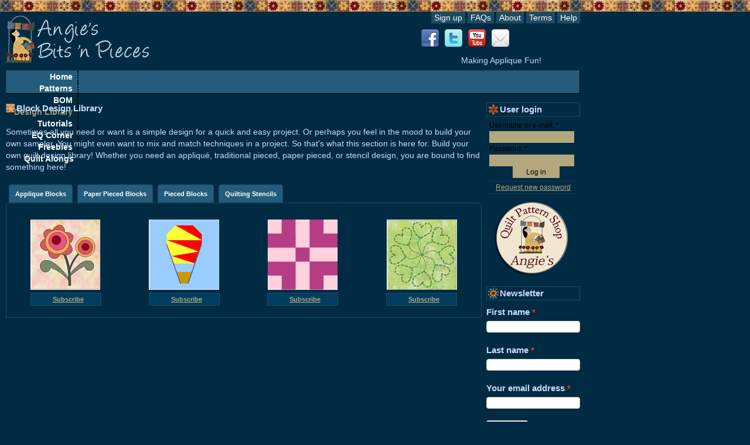

--- FILE ---
content_type: text/html; charset=utf-8
request_url: https://ajpadilla.com/block-design-library
body_size: 3580
content:
<!DOCTYPE html PUBLIC "-//W3C//DTD XHTML 1.0 Transitional//EN"
  "http://www.w3.org/TR/xhtml1/DTD/xhtml1-transitional.dtd">
<html xmlns="http://www.w3.org/1999/xhtml" xml:lang="en" lang="en" dir="ltr">
  <head>
<meta http-equiv="Content-Type" content="text/html; charset=utf-8" />
    <meta http-equiv="Content-Type" content="text/html; charset=utf-8" />
<link rel="canonical" href="https://ajpadilla.com/block-design-library" />
<link rel="shortcut icon" href="/misc/favicon.ico" type="image/x-icon" />
    <title>Block Design Library | Angie Padilla Quilt Designs</title>
    <link type="text/css" rel="stylesheet" media="all" href="/modules/book/book.css?L" />
<link type="text/css" rel="stylesheet" media="all" href="/modules/node/node.css?L" />
<link type="text/css" rel="stylesheet" media="all" href="/modules/system/defaults.css?L" />
<link type="text/css" rel="stylesheet" media="all" href="/modules/system/system.css?L" />
<link type="text/css" rel="stylesheet" media="all" href="/modules/system/system-menus.css?L" />
<link type="text/css" rel="stylesheet" media="all" href="/modules/user/user.css?L" />
<link type="text/css" rel="stylesheet" media="all" href="/sites/all/modules/cck/theme/content-module.css?L" />
<link type="text/css" rel="stylesheet" media="all" href="/sites/all/modules/ctools/css/ctools.css?L" />
<link type="text/css" rel="stylesheet" media="all" href="/sites/all/modules/date/date.css?L" />
<link type="text/css" rel="stylesheet" media="all" href="/sites/all/modules/date/date_popup/themes/datepicker.css?L" />
<link type="text/css" rel="stylesheet" media="all" href="/sites/all/modules/date/date_popup/themes/jquery.timeentry.css?L" />
<link type="text/css" rel="stylesheet" media="all" href="/sites/all/modules/fckeditor/fckeditor.css?L" />
<link type="text/css" rel="stylesheet" media="all" href="/sites/all/modules/filefield/filefield.css?L" />
<link type="text/css" rel="stylesheet" media="all" href="/sites/all/modules/google_cse/google_cse.css?L" />
<link type="text/css" rel="stylesheet" media="all" href="/sites/all/modules/logintoboggan/logintoboggan.css?L" />
<link type="text/css" rel="stylesheet" media="all" href="/sites/all/modules/cck/modules/fieldgroup/fieldgroup.css?L" />
<link type="text/css" rel="stylesheet" media="all" href="/sites/all/modules/panels/css/panels.css?L" />
<link type="text/css" rel="stylesheet" media="all" href="/sites/all/modules/views/css/views.css?L" />
<link type="text/css" rel="stylesheet" media="all" href="/sites/all/modules/viewsdisplaytabs/viewsdisplaytabs.css?L" />
<link type="text/css" rel="stylesheet" media="all" href="/sites/all/modules/compact_forms/compact_forms.css?L" />
<link type="text/css" rel="stylesheet" media="all" href="/sites/all/themes/ajpadilla/css/reset-fonts-grids.css?L" />
<link type="text/css" rel="stylesheet" media="all" href="/sites/all/themes/ajpadilla/css/style.css?L" />
<link type="text/css" rel="stylesheet" media="all" href="/sites/all/themes/ajpadilla/css/colors.css?L" />

	    	
    <script type="text/javascript" src="/misc/jquery.js?L"></script>
<script type="text/javascript" src="/misc/drupal.js?L"></script>
<script type="text/javascript" src="/sites/all/modules/poormanscron/poormanscron.js?L"></script>
<script type="text/javascript" src="/sites/all/modules/panels/js/panels.js?L"></script>
<script type="text/javascript" src="/sites/all/modules/views/js/base.js?L"></script>
<script type="text/javascript" src="/sites/all/modules/views/js/ajax_view.js?L"></script>
<script type="text/javascript" src="/sites/all/modules/viewsdisplaytabs/viewsdisplaytabs.js?L"></script>
<script type="text/javascript" src="/misc/jquery.form.js?L"></script>
<script type="text/javascript" src="/sites/all/modules/compact_forms/compact_forms.js?L"></script>
<script type="text/javascript">
<!--//--><![CDATA[//><!--
jQuery.extend(Drupal.settings, { "basePath": "/", "cron": { "basePath": "/poormanscron", "runNext": 1769008122 }, "views": { "ajax_path": "/views/ajax", "ajaxViews": [ { "view_name": "Library", "view_display_id": "page_5", "view_args": "", "view_path": "block-design-library", "view_base_path": "block-design-library", "view_dom_id": 5, "pager_element": 0 } ] }, "0": { "basePath": "/" }, "1": { "cron": { "basePath": "/poormanscron", "runNext": 1769008122 } }, "2": { "views": { "ajax_path": "/views/ajax", "ajaxViews": [ { "view_name": "Library", "view_display_id": "page_5", "view_args": "", "view_path": "block-design-library", "view_base_path": "block-design-library", "view_dom_id": 5, "pager_element": 0 } ] } }, "viewsdisplaytabs": { "views": { "Library": "Library" }, "default_display": { "Library": "page_5" }, "view_throbber": { "Library": 1 } }, "compactForms": { "forms": [ "user-login-form" ], "stars": 1, "colons": 1 } });
//--><!]]>
</script>
    <!--[if lt IE 7]>
      <link type="text/css" rel="stylesheet" media="all" href="/sites/all/themes/ajpadilla/css/fix-ie.css" />    <![endif]-->

  <!-- Matomo -->
  <script>
    var _paq = window._paq = window._paq || [];
    /* tracker methods like "setCustomDimension" should be called before "trackPageView" */
    _paq.push(['trackPageView']);
    _paq.push(['enableLinkTracking']);
    (function() {
      var u="https://analytics.ajpadilla.com/";
      _paq.push(['setTrackerUrl', u+'matomo.php']);
      _paq.push(['setSiteId', '3']);
      var d=document, g=d.createElement('script'), s=d.getElementsByTagName('script')[0];
      g.async=true; g.src=u+'matomo.js'; s.parentNode.insertBefore(g,s);
    })();
  </script>
  <!-- End Matomo Code -->
  <!-- Mautic -->
  <script>
      (function(w,d,t,u,n,a,m){w['MauticTrackingObject']=n;
          w[n]=w[n]||function(){(w[n].q=w[n].q||[]).push(arguments)},a=d.createElement(t),
          m=d.getElementsByTagName(t)[0];a.async=1;a.src=u;m.parentNode.insertBefore(a,m)
      })(window,document,'script','https://m.ajpadilla.com/mtc.js','mt');

      mt('send', 'pageview');
  </script>
  <!-- End Mautic Code -->

  </head>
  <body class="sidebar-right">

<!-- Layout -->
	<div id="wrap">
	<div id="top-bar"></div>

    <div id="wrapper">
    <div id="container" class="clear-block">

      <div id="header">
				<div id="header-left">
        <div id="logo-floater">
        <a href="/" title=""><img src="/sites/all/themes/ajpadilla/logo.png" alt="" id="logo" /></a>        </div>

				</div>

				<div id="header-right">
         
          <ul class="links secondary-links"><li class="menu-1618 first"><a href="/sign" title="">Sign up</a></li>
<li class="menu-1619"><a href="/faq" title="">FAQs</a></li>
<li class="menu-1620"><a href="/about-us" title="">About</a></li>
<li class="menu-1621"><a href="/fine-print" title="">Terms</a></li>
<li class="menu-1622 last"><a href="/contact" title="">Help</a></li>
</ul> 
         

									<div id="header-region"><div id="block-block-69" class="block block-block">

  <div class="content">
    <ul id="socialicons">
<li class="facebook"><a href="http://www.facebook.com/pages/manage/#!/pages/Angies-Bits-n-Pieces/127145773965820"></a></li>
<li class="twitter"><a href="http://twitter.com/angie_padilla"></a></li>
<li class="youtube"><a href="http://www.youtube.com/user/AngiesBitsAndPieces/videos"></a></li>
<li class="mail"><a href="mailto:admin@ajpadilla.com"></a></li>
</ul>  </div>
</div>
</div>
								<div id="site-slogan">
				Making Applique Fun!				</div>
				</div>

      </div> <!-- /header -->
          					<div id="topnav"><ul class="links primary-links"><li class="menu-1623 first"><a href="/" title="">Home</a></li>
<li class="menu-1624"><a href="/patterns" title="">Patterns</a></li>
<li class="menu-1793"><a href="/bom" title="">BOM</a></li>
<li class="menu-1799 active-trail active"><a href="/block-design-library" title="" class="active">Design Library</a></li>
<li class="menu-1627"><a href="/tutorials" title="">Tutorials</a></li>
<li class="menu-1625"><a href="/eq-corner" title="">EQ Corner</a></li>
<li class="menu-1626"><a href="/freebies" title="">Freebies</a></li>
<li class="menu-3079 last"><a href="https://ajpadilla.com/node/5731/" title="">Quilt Alongs</a></li>
</ul></div>
            <div id="center">
					                              <h2>Block Design Library</h2>                                                  <div class="clear-block">
            <div class="view view-Library view-id-Library view-display-id-page_5 view-dom-id-5">
        <div class="view-header">
      <p>Sometimes all you need or want is a simple design for a quick and easy project. Or perhaps you feel in the mood to build your own sampler. You might even want to mix and match techniques in a project. So that's what this section is here for. Build your own quilt design library! Whether you need an appliqué, traditional pieced, paper pieced, or stencil design, you are bound to find something here!</p>
<div class="viewsdisplaytabs-wrapper"><div class="viewsdisplaytabs-group-wrapper"><div class="item-list"><ul class="viewsdisplaytabs-tab-group"><li class="first"><a href="/block-design-library?vdt=Library%7Cpage_1" class="viewsdisplaytabs-tab active" rel="page_1">Applique Blocks</a></li>
<li><a href="/block-design-library?vdt=Library%7Cpage_2" class="viewsdisplaytabs-tab active" rel="page_2">Paper Pieced Blocks</a></li>
<li><a href="/block-design-library?vdt=Library%7Cpage_3" class="viewsdisplaytabs-tab active" rel="page_3">Pieced Blocks</a></li>
<li class="last"><a href="/block-design-library?vdt=Library%7Cpage_4" class="viewsdisplaytabs-tab active" rel="page_4">Quilting Stencils</a></li>
</ul></div></div></div><div class="viewsdisplaytabs-wrapper-closure"></div>    </div>
  
  
  
      <div class="view-content">
      <table class="views-view-grid col-5">
  <tbody>
                <tr class="row-1 row-first row-last">
                  <td class="col-1 col-first">
            <div id="node-6939" class="node">


  <div class="content clear-block">
    <div class="field field-type-filefield field-field-blockimage">
    <div class="field-items">
            <div class="field-item odd">
                    <img src="https://ajpadilla.com/system/files/imagecache/Library_Block/125-app-funky-flowers.png" alt="" title="" width="120" height="120" class="imagecache imagecache-Library_Block imagecache-default imagecache-Library_Block_default"/>        </div>
        </div>
</div>
		<div class="view view-Download view-id-Download view-display-id-panel_pane_3 view-dom-id-1">
    
  
  
      <div class="view-empty">
      <p><a href="/sign" alt="Subscribe">Subscribe</a></p>
    </div>
  
  
  
  
  
  
</div>   </div>


</div>
          </td>
                  <td class="col-2">
            <div id="node-6938" class="node">


  <div class="content clear-block">
    <div class="field field-type-filefield field-field-blockimage">
    <div class="field-items">
            <div class="field-item odd">
                    <img src="https://ajpadilla.com/system/files/imagecache/Library_Block/125-pp-hot-air-balloon.png" alt="" title="" width="120" height="120" class="imagecache imagecache-Library_Block imagecache-default imagecache-Library_Block_default"/>        </div>
        </div>
</div>
		<div class="view view-Download view-id-Download view-display-id-panel_pane_3 view-dom-id-2">
    
  
  
      <div class="view-empty">
      <p><a href="/sign" alt="Subscribe">Subscribe</a></p>
    </div>
  
  
  
  
  
  
</div>   </div>


</div>
          </td>
                  <td class="col-3">
            <div id="node-6937" class="node">


  <div class="content clear-block">
    <div class="field field-type-filefield field-field-blockimage">
    <div class="field-items">
            <div class="field-item odd">
                    <img src="https://ajpadilla.com/system/files/imagecache/Library_Block/125-pcd-double-v.png" alt="" title="" width="120" height="120" class="imagecache imagecache-Library_Block imagecache-default imagecache-Library_Block_default"/>        </div>
        </div>
</div>
		<div class="view view-Download view-id-Download view-display-id-panel_pane_3 view-dom-id-3">
    
  
  
      <div class="view-empty">
      <p><a href="/sign" alt="Subscribe">Subscribe</a></p>
    </div>
  
  
  
  
  
  
</div>   </div>


</div>
          </td>
                  <td class="col-4">
            <div id="node-6936" class="node">


  <div class="content clear-block">
    <div class="field field-type-filefield field-field-blockimage">
    <div class="field-items">
            <div class="field-item odd">
                    <img src="https://ajpadilla.com/system/files/imagecache/Library_Block/125-sten-heart-wreath.png" alt="" title="" width="120" height="120" class="imagecache imagecache-Library_Block imagecache-default imagecache-Library_Block_default"/>        </div>
        </div>
</div>
		<div class="view view-Download view-id-Download view-display-id-panel_pane_3 view-dom-id-4">
    
  
  
      <div class="view-empty">
      <p><a href="/sign" alt="Subscribe">Subscribe</a></p>
    </div>
  
  
  
  
  
  
</div>   </div>


</div>
          </td>
                  <td class="col-5 col-last">
                      </td>
              </tr>
      </tbody>
</table>
    </div>
  
  
  
  
  
  
</div>           </div>
                </div><!-- /#center -->


      
      
              <div id="sidebar-right" class="sidebar">
                    <div id="block-user-0" class="block block-user">
	<span class="block-decoration flower-0"></span>
  <h2>User login</h2>

  <div class="content">
    <form action="/block-design-library?destination=block-design-library"  accept-charset="UTF-8" method="post" id="user-login-form">
<div><div class="form-item" id="edit-name-wrapper">
 <label for="edit-name">Username or e-mail: <span class="form-required" title="This field is required.">*</span></label>
 <input type="text" maxlength="60" name="name" id="edit-name" size="15" value="" class="form-text required" />
</div>
<div class="form-item" id="edit-pass-wrapper">
 <label for="edit-pass">Password: <span class="form-required" title="This field is required.">*</span></label>
 <input type="password" name="pass" id="edit-pass"  maxlength="60"  size="15"  class="form-text required" />
</div>
<input type="submit" name="op" id="edit-submit" value="Log in"  class="form-submit" />
<div class="item-list"><ul><li class="first last"><a href="/user/password" title="Request new password via e-mail.">Request new password</a></li>
</ul></div><input type="hidden" name="form_build_id" id="form-eIL35BWSMe30_0ONkiUXzHfLzb5bSSe0Zr1Gy2APoC8" value="form-eIL35BWSMe30_0ONkiUXzHfLzb5bSSe0Zr1Gy2APoC8"  />
<input type="hidden" name="form_id" id="edit-user-login-block" value="user_login_block"  />

</div></form>
  </div>
</div>
<div id="block-block-70" class="block block-block">

  <div class="content">
    <ul class="adv">
<li>
<a href="https://shop.ajpadilla.com/"  target="_blank">
  <img src="https://ajpadilla.com/sites/all/themes/ajpadilla/banners/shop_logo_button.png" alt="Angie's Quilt Pattern Shop" />
</a>
</li>
</ul>  </div>
</div>
<div id="block-block-85" class="block block-block">
	<span class="block-decoration flower-5"></span>
  <h2>Newsletter</h2>

  <div class="content">
    <script type="text/javascript" src="//m.ajpadilla.com/form/generate.js?id=3"></script>  </div>
</div>
        </div>
      
    </div> <!-- /container -->
  </div>
	<div class="push"></div>
  </div>
  <div id="footer">&copy;2000-2026 A. Padilla. All rights reserved. Contents may not be reproduced, displayed, modified or distributed without express written permission of copyright holder.</div>
	<div id="bottom-bar"></div>
<!-- /layout -->

  <script type="text/javascript" src="/sites/all/modules/google_cse/google_cse.js?L"></script>
<script type="text/javascript">
<!--//--><![CDATA[//><!--
jQuery.extend(Drupal.settings, { "googleCSE": { "language": "en" } });
//--><!]]>
</script>
  </body>
</html>


--- FILE ---
content_type: text/css
request_url: https://ajpadilla.com/sites/all/modules/viewsdisplaytabs/viewsdisplaytabs.css?L
body_size: 521
content:
/**
 * CSS Tabs
 *
 * Copy these rules to your theme's stylesheet to override!
 * Inspired by: http://unraveled.com/publications/assets/css_tabs/index.html
 */

.viewsdisplaytabs-wrapper .viewsdisplaytabs-group-wrapper {
  float: left;
  margin: 0 .5em;
}

.viewsdisplaytabs-wrapper .viewsdisplaytabs-group-wrapper ul {
  text-align: left; /* set to left, right or center */
  margin: 1em 0 1em 0; /* set margins as desired */
  font: bold 11px verdana, arial, sans-serif; /* set font as desired */
  border-bottom: 1px solid #ccc; /* set border COLOR as desired */
  list-style-type: none;
  padding: 3px 0px 3px 0px; /* THIRD number must change with respect to padding-top (X) below */
}

.viewsdisplaytabs-wrapper .viewsdisplaytabs-group-wrapper ul li {
  display: inline;
  background: none;
  padding: 0;
}

.viewsdisplaytabs-wrapper .viewsdisplaytabs-group-wrapper ul li a {
  padding: 3px 8px; /* set padding (tab size) as desired; FIRST number must change with respect to padding-top (X) above */
  border: 1px solid #ccc; /* set border COLOR as desired; usually matches border color specified in #tabnav */
  background-color: #eee; /* set unselected tab background color as desired */
  color: #666; /* set unselected tab link color as desired */
  margin-right: 0px; /* set additional spacing between tabs as desired */
  text-decoration: none;
  border-bottom: none;
  -webkit-border-radius: 4px 4px 0 0;
  -moz-border-radius: 4px 4px 0 0;
  border-radius: 4px 4px 0 0;
}

.viewsdisplaytabs-wrapper .viewsdisplaytabs-group-wrapper ul li.last a {
  margin-right: 4px; /* set additional spacing between tabs as desired */
}

.viewsdisplaytabs-wrapper .viewsdisplaytabs-group-wrapper ul li a.viewsdisplaytabs-active {
  background-color: #fff; /* set selected tab background color as desired */
  border-bottom: 1px solid #fff;
  color: #000; /* set selected tab link color as desired */
  position: relative;
  top: 0px;
  padding-top: 4px; /* must change with respect to padding (X) above and below */
}

.viewsdisplaytabs-wrapper-closure {
  clear: both;
}


/**
 * Administration page
 */
table.viewsdisplaytabs-admin td {
  vertical-align: top;
}

/* Uses CSS3 nth-child(n) selector */
table.viewsdisplaytabs-admin td:nth-child(4) {
  padding-top: .7em;
}

form#-viewsdisplaytabs-admin dt {
  font-weight: bold;
}

--- FILE ---
content_type: text/css
request_url: https://ajpadilla.com/sites/all/themes/ajpadilla/css/style.css?L
body_size: 3863
content:
/* Sticky footer */
html, body { height: 100%; font-size: 14px; font-family: Verdana, sans-serif; line-height: 20px; text-align: left; }
#wrap { min-height: 100%; }
#wrapper {overflow: auto; padding-bottom: 28px; width: 980px; margin-left: 10px;}
#bottom-bar {position: relative;margin-top: -20px; height: 20px; clear: both;}
#top-bar,#bottom-bar { height: 20px; clear: both; }
/* body:before {content:""; height: 100%; float: left; width: 0; margin-top: -32767px;} */
#header-region { width: 600px;margin-left: 20px; text-align: right; height: 41px;}
#header { height: 100px; }
#center { float: left; }
#subheader { width: 800px; }
#wrapper2 { float: left; }
.sidebar-right #center { width: 812px; }
.sidebar-left #center { width: 636px; }
.sidebars #center { width: 468px; }
#sidebar-right { width: 160px; margin-left: 8px; }
#sidebar-left { width: 336px; margin-left: 8px;}
.sidebar { float: left; }
.sidebar p { margin-bottom: 0; }

#footer { height: 40px; width: 960px; margin-top: -40px; font-size: 10px; text-align: center; padding: 0 10px; }
.push { clear: both; height: 20px; }



/* Top Level Items */

p {font-size: 14px; line-height: 20px; margin: 0 0 20px 0;}

h1, h2, h3, h4, h5, h6 { line-height: 20px; margin: 0; font-family: Verdana, sans-serif; font-weight: bold; }

h1 { font-size: 16px; }
h2 { font-size: 15px; background: url('https://ajpadilla.com/sites/all/themes/ajpadilla/images/h2.jpg') no-repeat scroll left center; padding-left: 18px; margin-bottom: 0px;}
h3 { font-size: 14px; line-height: 20px; margin-top: 0; margin-bottom: 0; }
h4 { font-size: 13px; line-height: 20px; margin-top: 0; margin-bottom: 0; }
h5 { font-size: 12px; line-height: 20px; margin-top: 0; margin-bottom: 0; }
h6 { font-size: 11px; line-height: 20px; margin-top: 0; margin-bottom: 0; }

a { }

ul, li { line-height: 20px; }

/* End Top Level Items */

/* Backgrounds */
#bottom-bar,#top-bar { background: url('https://ajpadilla.com/sites/all/themes/ajpadilla/images/horiz.jpg') repeat-x 0 0;}

/* Defaults */

#logo-floater {
	height: 100px;
	width: 247px;
	padding-top: 7px;
}
#logo-floater a {
	line-height: 40px;
}
#logo {
	vertical-align: middle;
}
#site-slogan {
	line-height: 25px;
	width: 270px;
        text-align: center;
        float: right;
	//display:none;
}
#header-left {
	float: left;
	height: 100px;
}
#header-right {
	float: right;
	height: 100px;
	width: 620px;
}
#topnav {
	text-align: right;
	margin-bottom: 15px;
	padding: 0 5px;
	height: 38px;
	line-height: 40px;
	background-color: #1E4B62;
	background-color: #245d7c;
	border-top: 1px solid #1E4B62;
	border-left: 1px solid #1E4B62;
	border-right: 1px solid #000;
	border-bottom: 1px solid #000;
}
#tabs-wrapper {
	margin: 0 0 20px 0;
}
ul.secondary-links {
	height: 20px;
	line-height: 20px;
	margin-bottom: 20px;
	margin-bottom: 10px;
}
ul.primary-links {
	float: left;
	height: 40px;
	line-height: 40px;
}

ul.primary {
  height: 19px;
  margin: 0;
  margin-top: 20px;
  border-bottom-color: #245D7C;
}
ul.primary li a {
  border-bottom-color:initial;
  border-bottom-left-radius:0 0;
  border-bottom-right-radius:0 0;
  border-bottom-style:none;
  border-bottom-width:initial;
  border-left-color:#1E4B62;
  border-left-style:solid;
  border-left-width:1px;
  border-right-color:#1E4B62;
  border-right-style:solid;
  border-right-width:1px;
  border-top-color:#1E4B62;
  border-top-left-radius:4px 4px;
  border-top-right-radius:4px 4px;
  border-top-style:solid;
  border-top-width:1px;
  color:#FFFFFF;
  margin-right:0;
  padding-bottom:1px;
  padding-left:8px;
  padding-right:8px;
  padding-top:3px;
  text-decoration:none;
  background-color: #245D7C;
}
ul.primary li.active a {
  padding-bottom: 0px;
  color: #000;
  padding-bottom: 0;
  border-bottom: 0;
}
ul.secondary-links  {
	text-align: right;
}
ul.secondary-links li {
	background-color: #1E4B62;
	display: inline-block;
	height: 20px;
	padding: 0 5px;;
}
ul.secondary-links li a {
	color: #fff;
	text-decoration: none;
}
ul.primary-links li a {
	display: inline-block;
	height: 20px;
	line-height: 20px;
	text-decoration: none;
	padding: 0 8px;
	font-weight: bold;
	color: #fff;
}
ul.primary-links li {
	border-right: 2px dotted #000;
}
ul.primary-links li.last {
	border: none;
}
ul.primary-links li a.active {
  color: #f0b35c;
  color: #a29f73;
}
ul.primary-links li a:hover {
  color: blue;
  color: #a55354;
}

li a.active {
}
.panel-col-top {
	margin-bottom: 20px;
}
.pane-node {
	margin-bottom: 20px;
}

.block ul {
	padding: 0 0 0 1em;
}

li.expanded {
	padding: 0;
}
li.expanded a {
	display: block;
}
li.leaf {
	padding: 0 0.5em 0 0;
}
li.collapsed {
	padding: 0 0.5em 0 0;
}
.block {
	margin: 0;
	padding: 0;
	margin-bottom: 16px;
}
.belowcontent .block {
	margin-bottom: 18px;
}
.item-list ul {
	margin: 0;
}
.item-list ul li {
	margin: 0 0 0 1.5em;
}

.sidebar .block {
	margin-bottom: 14px;
}


.at300bs {
	margin-top: 2px;
}

.access-public {
	position: absolute;
	top: 0;
	right: 0;
	background-color: #fff;
}
.node {
	position: relative;
}

.sidebar .block-top-left {
margin-right: 6px;
margin-top: -6px;
background-image: url('../images/block.png');
height: 6px; /* vertical: show first half of the image with the top-corners in it */
}

.sidebar .block-top-right {
margin-top: -6px;
margin-left: 6px;
background-image: url('../images/block.png'); 
background-position: 100% 0; /* show bg-image starting at the right */
height: 6px; 
}

.sidebar .block-bottom-left {
margin-right: 6px;
background-image: url('../images/block.png');
background-position: 0 -6px; /* show under half of the image */
height: 6px;
}

.sidebar .block-bottom-right {
margin-top: -6px;
margin-left: 6px;
background-image: url('../images/block.png'); 
background-position: 100% -6px; /* under half, right side */
height: 6px; 
}

.sidebar .block-inside {
position: relative;
background: #002B42;
border-left: 1px solid #1E4B62;
border-right: 1px solid #1E4B62;
padding-left: 1px;
padding-right: 1px;
}

#block-block-73 .block-inside,#block-block-59 .block-inside {
  background: transparent;
  border: 0;
  padding: 0;
}

#block-block-74 {
  //margin-top: -10px;
}

.block-decoration {
	width: 20px;
	height: 20px;
	background: url('../images/flowers.png') no-repeat top right;
	float: left;
	margin-left: 2px;
	margin-top: 2px;
}

.flower-1 {
	background-position: 0 0 ;
}
.flower-2 {
	background-position: -20px 0;
}
.flower-3 {
	background-position: -40px 0;
}
.flower-4 {
	background-position: -60px 0;
}
.flower-5 {
	background-position: -80px 0;
}
.flower-6 {
	background-position: -100px 0;
}
.flower-7 {
	background-position: -120px 0;
}

.addthis_toolbox {
	margin-left: -2px;
}
#block-addthis-0 {
	position: absolute;
	top: 0;
	right: 0;
}
a.addthis_button img {
	padding-top: 1px;
}
.decoration-0 {
	background-position: 0 0;
}
.decoration-1 {
	background-position: -20px 0;
}
.decoration-2 {
	background-position: -40px 0;
}
.decoration-3 {
	background-position: -60px 0;
}
.decoration-4 {
	background-position: -80px 0;
}
.decoration-5 {
	background-position: -100px 0;
}
.decoration-6 {
	background-position: -120px 0;
}
.decoration-7 {
	background-position: -140px 0;
}

.block h2 {
	font-size: 15px; background: none; padding-left: 22px; text-align: left;
	border-color: #1E4B62;
	border-style: solid;
	border-width: 1px;
	height: 22px;
	line-height: 22px;
}

.view-PatternsBlock .view-content {
	border: 1px solid #1E4B62;
	border-radius: 5px;
	-moz-border-radius: 5px;
	padding: 0 4px;
}

.view-PatternsBlock h2, .view-BomNavigation h2 {
	border: none;
	font-size: 14px;
	padding-left: 0;
	background: none;
}

.terms {
	background: #245D7C;
	border-top: 1px solid #1E4B62;
	border-left: 1px solid #1E4B62;
	border-right: 1px solid #000;
	border-bottom: 1px solid #000;
	margin-bottom: 18px;
	font-size: 12px;
	font-weight: bold;
	padding-left: 8px;
}
.terms a {
	font-size: 12px;
	font-weight: normal;
	text-decoration: none;
}
.terms ul {
	display: inline;
}

tr.even {
	background: #1E4B62;
}
tr.odd {
	background: #245D7c;
}

.view-Download {
	font-size: 11px;
	font-weight: bold;
	background: #003D5E;
	border: 1px solid #1E4B62;
	padding: 0 0 0 5px;
	margin: 8px 0 9px;
}
.view-Download .view-empty p {
	font-size: 11px;
	font-weight: bold;
	margin-bottom: 0;
}
	
.view-Download a  {
	padding-left: 3px;
}

.view-Download.view-display-id-panel_pane_3 {
	width: 114px;
	margin: 5px auto 0;
}

.belowtitle {
	margin: 10px 0;
}

.view-Download .views-field-filename, .view-Download .views-field-tid {
	display: inline;
	font-size: 11px;
	font-weight: bold;
	height: 20px;
}

.book-navigation .menu {
	border-top: 1px solid #245D7C;
	padding: 19px 0 19px 3em;
}
.book-navigation .page-links {
	border-bottom: 1px solid #245D7C;
	border-top: 1px solid #245D7C;
	padding: 0;
}
.book-navigation {
	margin-bottom: 19px;
}

.viewsdisplaytabs-wrapper .viewsdisplaytabs-group-wrapper {
	margin: 0 0 4px 0;
}

.viewsdisplaytabs-wrapper .viewsdisplaytabs-group-wrapper ul {
    border-bottom: 1px solid #245D7C;
    font-weight: bold;
    list-style-type: none;
    margin: 0;
    padding: 0;
    text-align: left;
}

.viewsdisplaytabs-wrapper .item-list ul li {
    margin: 0 0 5px 5px ;
}


.view-Block-Library .view-content {
    border: 1px solid #245D7C;
}	

.besidecontent {
		float: right;
		border: 1px solid white;
}

.linkss {
    background: none repeat scroll 0 0 #002B42;
    border: 1px dotted #245D7C;
    margin: 0px 0 9px;
    padding: 0 0 0 5px;
 		font-size: 11px;
    font-weight: bold;
}
.linkss a {
		text-decoration: none;
}

table {
  width: 100%;
  border: 1px solid #1e4b62;
  background: transparent;
}
table.header {
  margin-top: 6px;
  border: 0;
  border-top: 2px solid #002B42;
}
table tr.odd {
  background: #003D5E;
}
table tr.even {
  background: transparent;
}
table th {
  margin: 0;
  padding: 0;
  padding-left: 3px;
  border: 0;
  border-collapse: collapse;
}
table tbody {
  border: 0;
  border-collapse: collapse;
  margin: 0;
}
table thead {
  border-collapse: collapse;
  //display: none;
  //height: 0;
}

.view-downloads table tr.odd {
	border-bottom: none;
}
.view-footer-downloads p, .view-footer p {
    font-size: 9px;
    margin-top: 0;
}
.view-header p {
	margin: 10px 0;
}

#comments {
  margin-left: 0px;
  margin-top: 8px;
  padding-left: 0px;
  padding-top: 8px;
  padding-bottom: 1px;
  padding-top: 0;
}
.comment {
  margin-bottom: 3px;
}
#comments h3 {
  font-size: .95em;
  background: url('https://ajpadilla.com/sites/all/themes/ajpadilla/images/s_bullet7.jpg') no-repeat center left;
  margin: 0;
  padding: 0;
  padding-left: 16px;
  //margin-top: 2px;
}
#comments .subject {
  font-size: .95em;
  font-weight: bold;
  background: url('https://ajpadilla.com/sites/all/themes/ajpadilla/images/s_bullet7.jpg') no-repeat center left;
  margin: 0;
  padding: 0;
  padding-left: 14px;
  margin-top: 2px;
}
.comment h3 {
  margin: 0;
  padding: 0;
  padding-left: 16px;
  margin-top: 2px;
}
#comments .submitted {
  margin: 0;
  padding: 0;
  margin-left: 16px;
  font-size: .78em;
}
.comment {
  padding-top: 0px;
  padding-left: 6px;
  border: 1px solid #1e4b62;
	margin-bottom: 17px;
	line-height: 20px;
}
.comment .links {
	margin-bottom: 1px;
}

li.comment_forbidden {
  border: 1px solid #1e4b62;
  background: #073147;
}
.comment .submitted {
  font-size: .78em;
	line-height: 20px;
}
#comments .content {
  margin: 0;
  padding: 0;
  margin-left: 5px;
  margin-bottom: 17px;
	margin-top: 17px;
}
#comments .content p {
  margin: 0;
  padding: 0;
  margin-top: 2px;
  margin-bottom: 2px;
}
#comments ul.links li a {
  margin-right: 5px;
}
#comments ul.links {
  margin: 1px;
  padding: 0;
  margin-bottom: 3px;
}
.comment .new {
  border: 1px solid white;
  display: none;
}


.node-unpublished {
	background-color: transparent;
}

.view-Library {
  margin-bottom: 20px;
}

.view-Library table {
  border: 0;
}

.view-Library .view-content {
  border: 1px solid #1E4B62;
  -moz-border-radius: 5px;
  border-radius: 5px 5px 0 0;
}

.view-Library td {
	text-align: center;
}

.view-Library td .field-item {
	line-height: 0;
}
.view-Library .item-list {
	/* margin-top: 19px; */
}
.view-Library .pager {
	background-color: #245D7C;
}

.view-Library .node {
	margin-bottom: 20px;
}
.view-Library .row-first .node {
	padding-top: 28px;
}

.viewsdisplaytabs-wrapper .viewsdisplaytabs-group-wrapper ul li a {
  background-color:#245D7C;
  border-top-left-radius:4px 4px;
  border-top-right-radius:4px 4px;
  border: 1px solid #1E4B62;
  color:#fff;
  text-decoration:none;
  padding: 5px 10px 4px 10px;
  display: inline-block;
}
.viewsdisplaytabs-wrapper .viewsdisplaytabs-group-wrapper ul li a.viewsdisplaytabs-active {
  background-color: #11567C;
  border-bottom: 1px solid #11567C;
  color: #C8DAFF;
}
.viewsdisplaytabs-wrapper .viewsdisplaytabs-group-wrapper ul {
  border-bottom-color:#245D7C;
  border-bottom-style:solid;
  border-bottom-width:0px;
  font-weight:bold;
  list-style-type:none;
  margin: 0;
  padding: 0;
  text-align:left;
}
.viewsdisplaytabs-wrapper .viewsdisplaytabs-group-wrapper {
  margin-bottom:0px;
}
.view-header p {
  margin-bottom:20px;
  margin-left:0;
  margin-right:0;
  margin-top:20px;
}

td.active {
  background-color: transparent;
}

tr.dblog-error .active {
  background: none repeat scroll 0 0 transparent;
}
tr.dblog-user .active {
  background: none repeat scroll 0 0 transparent;
}
tr.dblog-page-not-found .active, tr.dblog-access-denied .active {
  background: none repeat scroll 0 0 transparent;
}

div.error, tr.error {
    background: none repeat scroll 0 0 #FFCCCC;
    color: #220000;
    padding: 2px;
  line-height: 17px;
}
div.admin {
  padding-top: 0;
}
div.admin-panel {
  padding: 0 5px 18px;
}
div.admin-panel .description {
  margin: 0;
  padding: 0;
}


li a.active {
    color: #B3A77D;
}

li.pager-item a,li.pager-first a,li.pager-previous a,li.pager-next a,li.pager-last a {
  text-decoration: none;
}

.view-latest-library-blocks table {
  border: 0;
}
.view-latest-library-blocks td {
  text-align: center;
  padding-top: 11px;
  padding-bottom: 5px;
}
.view-latest-library-blocks td.col-first {
  padding-left: 4px;
}
.view-latest-library-blocks td.col-last {
  padding-right: 4px;
}

.view-BOM table {
	border: 0;
	margin-bottom: 20px;
}

.view-BOM td {
	text-align: center;
	padding-top: 5px;
}

.view-BOM .view-footer p {
	font-size: 14px;
}


p.rtecenter {
	//margin: 0 0 20px;
}


#user-login-form {
	text-align: left;
	padding-left: 5px;
	padding-right: 5px;
}
#user-login-form ul {
  margin: 0;
  padding: 0;
}
#user-login-form li {
  margin: 0;
  padding: 0;
  margin-top: 5px;
  text-align: center;
  list-style: none;
  background: transparent;
  border-top: 1px dotted #1e4b62;
  border-bottom: 1px dotted #1e4b62;
}
#user-login-form li .last {
	margin-bottom: 0;
}
#block-user-0 .content {
  color:#B3A77D;
  color:#000;
  font-size: 12px;
}
#block-user-0 .content .form-item {
  margin-top: 0;
}
.block-user h2 {
	margin-bottom: 5px;
}


input {
  background-attachment:initial;
  background-clip:initial;
  background-color:#B3A77D;
  background-image:initial;
  background-origin:initial;
  background-position:initial initial;
  background-repeat:initial initial;
  border-bottom-color:#000000;
  border-bottom-width:1px;
  border-left-color:#000000;
  border-left-width:1px;
  border-right-color:#000000;
  border-right-width:1px;
  border-style:initial;
  border-top-color:#000000;
  border-top-width:1px;
	height: 20px;
}
#hosted_button_id {
  height: auto;
}
#user-login-form input {
	width: 145px;
}
#user-login-form .form-submit {
	width: 80px;
	margin-left: 40px;
}

#header-region p {
	margin: 0;
	padding: 0;
}
//#header-region a {
	//padding-left: 3px;
  //text-decoration: none;
//}

#pathway {
  font-size: .9em;
  line-height: 20px;
  min-height: 1.5em;
  vertical-align: baseline;
  border: 1px solid #1e4b62;
  margin-bottom: 10px;
}
#pathway a {
  text-decoration: none;
}
#pathway .breadcrumb {
  padding: 0;
  margin: 0;
  padding-left: 4px;
  padding-top: 1px;
  padding-bottom: 1px;
}


html.js fieldset.collapsed {
  height: 20px;
}

.view-BomBlock table {
  border: 0;
}

.links {
  margin-bottom: 10px;
}

.pane-block-74 {
  text-align: center;
  margin-top: 20px;
}

.node-icon {
  float: left;
  margin: 3px 3px 3px 0;
}

.view-BomNavigation {
        padding: 5px;
}

.view-PatternsBlock .views-row, .view-BomNavigation .views-row {
        margin-bottom: 5px;
        clear: both;
}
.view-PatternsBlock .views-row-last, .view-BomNavigation .views-row-last {
        margin-bottom: 0px;
}

.view-PatternsBlock .views-field-field-standardimages-fid, .view-BomNavigation .views-field-field-bomimages-fid {
        float: left;
        margin-top: 7px;
        margin-right: 5px;
}
.view-FreePatterns .views-field-field-standardimages-fid {
        float: left;
        margin-top: 7px;
        margin-right: 5px;
}
.view-FreePatterns .views-row {
        width: 255px;
        margin-bottom: 5px;
        float: left ;
}

#socialicons {
	width: 280px;
	float: right;
}
#socialicons li {
	margin: 0 0 0 8px;
	padding: 0;
	list-style: none;
	background-image: url("../images/social.png");
	background-repeat: no-repeat;
}

#socialicons li, #socialicons a {
	width: 32px;
	height: 32px;
	display: block;
	float: left;
}
.facebook {
	background-position: 0 0;
}
.twitter {
	background-position: -32px 0;
}
.rss {
	background-position: -64px 0;
}
.flickr {
	background-position: -96px 0;
}
.vimeo {
	background-position: -128px 0;
}
.youtube {
	background-position: -160px 0;
}
.mail {
	background-position: -192px 0;
}

#block-block-48 {
  margin-bottom: 10px;
}

.panel-2col-stacked .panel-col-last {
	//width: 336px;
}
.panel-2col-stacked .panel-col-first {
	//width: 468px;
}

#mimemail-body {
  background: url('https://ajpadilla.com/sites/all/themes/ajpadilla/images/horiz.jpg') repeat-x 0 0;
}

#mimemail-body #main {
  padding: 30px 10px 10px 10px;
}

#block-block-84 {
  text-align: left;
  float: right;
  display: inline;
  margin: 0 60px 0 0;
}
#block-block-84 .mail-list {
  text-align: center;
  font-weight: bold;
  margin: 0 auto 2px auto;
}
#block-block-69 {
  float: right;
  display: inline;
  margin: 0 0 0 0;
}


--- FILE ---
content_type: application/javascript
request_url: https://ajpadilla.com/sites/all/modules/viewsdisplaytabs/viewsdisplaytabs.js?L
body_size: 1343
content:
// $Id: viewsdisplaytabs.js,v 1.1.2.5 2010/02/24 23:21:22 solipsist Exp $

/**
 * Copyright (C) 2010 imBridge NodeOne AB
 *
 * @file
 * Views Display Tabs - A module that exposes a view's displays as tabs.
 *
 * Author:
 *   Jakob Persson (http://drupal.org/user/37564)
 *   Joakim Stai (http://drupal.org/user/88701)
 *
 * Sponsors:
 *   SF Bio (www.sf.se)
 *   NodeOne (www.nodeone.se)
 */

// Namespacing
viewsDisplayTabs = {};

// Views Display Tabs behavior
viewsDisplayTabs.behavior = function() {
  
  // Since we piggy back on View's exposed filter form, we need to make sure
  // there is one. If this view has no exposed filters, we simply add a form.
  $.each(Drupal.settings.viewsdisplaytabs.views, function(view_name, value) {
    $.each(Drupal.settings.views.ajaxViews, function(i, settings) {
      if (settings.view_name == view_name) {
        var form_id = 'views-exposed-form-' + settings.view_name.replace(/_/g, '-') + '-' + settings.view_display_id.replace(/_/g, '-');
        var form_search = 'form#' + form_id;
        var view = $('div.view-id-' + view_name);
        var form = $(form_search, view);
        if (form.length == 0) {
          $(view)
          .append($('<div/>')
            .addClass("view-filters")
            .append($('<form/>')
              .attr('id', form_id)
              .attr('method', 'get')
              .attr('accept-charset', 'UTF-8')
              .attr('action', window.location.pathname)
            )
          );
        }
      }
    });
  });

  // Attach handlers to tab links
  $('.viewsdisplaytabs-wrapper a:not(.viewsDisplayTabs-processed)')
  .each(function() {
    var elem = this;

    // Get the id of the view whose header the tabs reside in through
    // its class attribute
    var parentView = $(elem).parents().filter('div.view').attr('class');
    var parentViewName = parentView.match(/view-id-(\w*)\s/);
    parentViewName = parentViewName[1];

    var tabset = false;

    $.each(Drupal.settings.views.ajaxViews, function(i, settings) {
      
      if (settings.view_name == parentViewName) {

        // Grab the existing form using the current display id
        var form = $('form#views-exposed-form-' + settings.view_name.replace(/_/g, '-') + '-' + settings.view_display_id.replace(/_/g, '-'));

        // Get the view
        var view = $('div.view-id-' + settings.view_name);

        // Activate the tab that is the default active tab if no tab matches active the display
        $(elem).removeClass('viewsdisplaytabs-active');
        var default_display = Drupal.settings.viewsdisplaytabs.default_display[settings.view_name];
        var activetab = $('a[rel="' + settings.view_display_id + '"]', view).addClass('viewsdisplaytabs-active');
        if ($(activetab).length < 1) {
          $('a[rel="' + default_display + '"]', view).addClass('viewsdisplaytabs-active');
        }

        elem.submitForm = function() {

          // Update Views' setting object to reflect the new display_id
          Drupal.settings.views.ajaxViews[i].view_display_id = elem.rel;

          // We need to change the form's id to reflect the updated display_id
          // or the behavior won't be attached
          $(form).attr('id', 'views-exposed-form-' + settings.view_name.replace(/_/g, '-') + '-' + settings.view_display_id.replace(/_/g, '-'));

          // We remove the hidden field containing the view's current display id
          // We recreate it so that it will reflect the updated display_id
          $(form).find('input[name="view_display_id"]').remove();
          $(form).append('<input type="hidden" name="view_display_id" value="'+ settings.view_display_id +'"/>');

          // Append a throbber if enabled for this view
          if (Drupal.settings.viewsdisplaytabs.view_throbber[settings.view_name]) {
            $(this).after('<span class="views-throbbing">&nbsp</span>');
          }

          // Add throbber class to indicate to the user we're working
          $(this).addClass('throbbing');
          
          // Submit the form
          $(form).submit();
        }
        
      }
    });
  })
  .bind('click', function() {
    this.submitForm();
    return false;
  })
  .addClass('viewsDisplayTabs-processed');
}

// We recreate the Drupal.behaviors object to 'push' our behavior to the top
// thereby ensuring that it runs before anything else
viewsDisplayTabs.drupalbehaviors = Drupal.behaviors;
Drupal.behaviors = {};
Drupal.behaviors.viewsDisplayTabs = viewsDisplayTabs.behavior;
$.extend(Drupal.behaviors, viewsDisplayTabs.drupalbehaviors);
